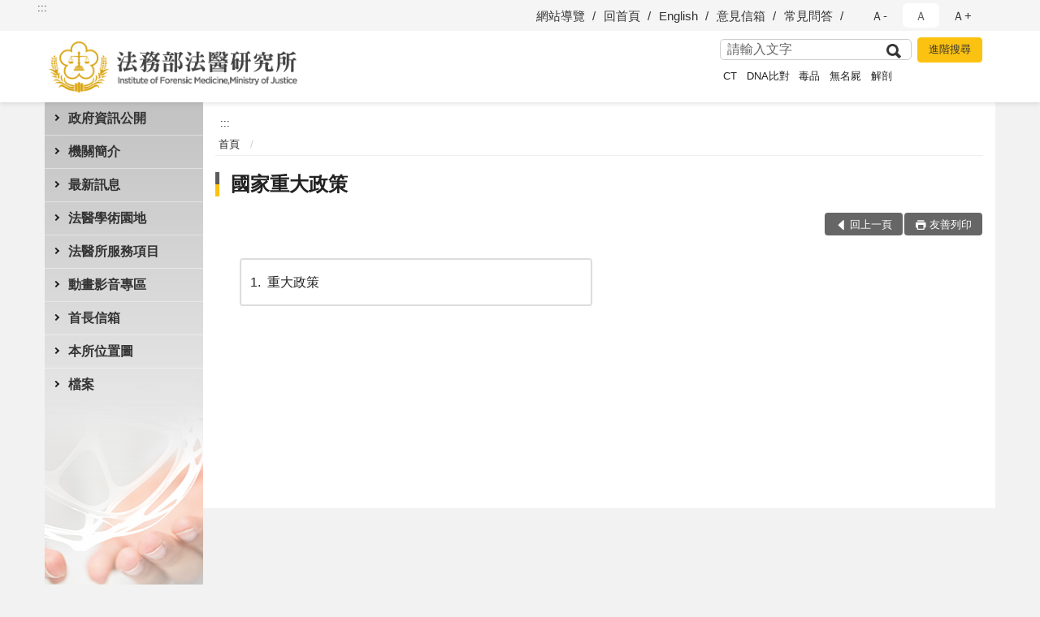

--- FILE ---
content_type: text/html; charset=utf-8
request_url: https://www.tpa.moj.gov.tw/292712/292790/Normalnodelist
body_size: 12958
content:


<!doctype html>
<html lang="zh-Hant" class="no-js">
<head>
    <meta charset="utf-8">
    <meta http-equiv="X-UA-Compatible" content="IE=edge">
    <meta name="viewport" content="width=device-width, initial-scale=1">
    <meta name="format-detection" content="telephone=no">
    <meta name="Site" content="法務部法醫研究所">
    <meta name="Version" content="中文網">
    <meta name="PageType" content="目錄頁">
    <meta name="TreeNode" content="主選單">
    <meta name="ContentTitle" content="國家重大政策">

    <meta property="og:title" content="國家重大政策">
    <meta property="og:type" content="website" />
    <meta property="og:url" content="https://www.tpa.moj.gov.tw/292712/292790/" />
    <meta property="og:image" content="">
    <meta property="og:image:width" content="50%">
    <meta property="og:image:height" content="50%">
    <meta property="og:site_name" content="法務部法醫研究所">
    <meta property="og:description" content="國家重大政策" />

    <meta name="DC.Title" content="國家重大政策" />
    <meta name="DC.Creator" content="法務部法醫研究所" />
    <meta name="DC.Subject" content="國家重大政策" />
    <meta name="DC.Description" content="國家重大政策" />
    <meta name="DC.Contributor" content="法務部法醫研究所" />
    <meta name="DC.Type" content="文字" />
    <meta name="DC.Format" content="text" />
    <meta name="DC.Source" content="法務部法醫研究所" />
    <meta name="DC.Language" content="中文" />
    <meta name="DC.coverage.t.min" content="2018-12-21" />
    <meta name="DC.coverage.t.max" content="2038-12-21" />
    <meta name="DC.Publisher" content="法務部法醫研究所" />
    <meta name="DC.Date" content="2018-12-21" />
    <meta name="DC.Identifier" content="2.16.886.101.20003.20006" />
    <meta name="DC.Relation" content="" />
    <meta name="DC.Rights" content="法務部法醫研究所" />

    <meta name="Category.Theme" content="300" />
    <meta name="Category.Cake" content="600" />
    <meta name="Category.Service" content="I00" />

    <meta name="keywords" />

            <link rel="Shortcut Icon" type="image/x-icon" href="/media/169670/favicon.png" />
    <title>國家重大政策-法務部法醫研究所</title>
    <!--HTML5 Shim and Respond.js IE8 support of HTML5 elements and media queries [if lt IE 9]>
    <script src="js/html5shiv.js"></script>
    <script src="js/respond.min.js"></script>
    <![endif]-->
    <!-- slick css-->
    <link rel="stylesheet" type="text/css" href="/Content/C/vendor/slick/slick.css" />
    <link rel="stylesheet" type="text/css" href="/Content/C/vendor/slick/slick-theme.css" />

    <!-- fancybox css -->
    <link rel="stylesheet" href="/Content/C/vendor/fancybox/fancybox.css" />

    <!-- hyUI css -->
    <link rel="stylesheet" href="/Content/C/C1_style/hyui.css">
    <link rel='stylesheet' href='/scripts/jquery-ui.css'>

    <!-- Global site tag (gtag.js) - Google Analytics -->
<script async src="https://www.googletagmanager.com/gtag/js?id=UA-38025164-1"></script>
<script>
  window.dataLayer = window.dataLayer || [];
  function gtag(){dataLayer.push(arguments);}
  gtag('js', new Date());

  gtag('config', 'UA-38025164-1');
</script>
    <!-- Google Tag Manager -->
    <script>
        (function (w, d, s, l, i) {
            w[l] = w[l] || []; w[l].push({
                'gtm.start':
                    new Date().getTime(), event: 'gtm.js'
            }); var f = d.getElementsByTagName(s)[0],
                j = d.createElement(s), dl = l != 'dataLayer' ? '&l=' + l : ''; j.async = true; j.src =
                    'https://www.googletagmanager.com/gtm.js?id=' + i + dl; f.parentNode.insertBefore(j, f);
        })(window, document, 'script', 'dataLayer', 'GTM-PVTNFB4');</script>
    <!-- End Google Tag Manager -->
                <style>
                    .innerpage .main_menu:before {
                        background: url(/Content/C/images/menu_bg_c1.png) no-repeat center bottom;
                    }
                </style>
<style>
    input:disabled, textarea:disabled, select:disabled {
        background-color: #f2f2f2;
    }

    .verify {
        color: blue;
    }

    .mp_slider_container,
    .marquee_container {
        position: relative;
    }
    .mp_slider_container_main {
        width: 100%;
        overflow: hidden;
        position: relative;
    }
    .slick-autoplay-toggle {
        position: absolute;
        right: 20px;
        min-width: 40px;
        top: 4.5px;
        z-index: 10;
        padding: 5px 10px;
        background: rgba(0, 0, 0, 0.7);
        color: #fff;
        border: none;
        cursor: pointer;
        font-size: 0.875rem;
        border-radius: 5px;
    }

    .marquee_container .slick-autoplay-toggle {
        right: 55px;
    }
</style>
</head>
<body>
    <!-- Google Tag Manager (noscript) -->
    <noscript>
        <iframe title="googletag" src="https://www.googletagmanager.com/ns.html?id=GTM-PVTNFB4"
                height="0" width="0" style="display:none;visibility:hidden"></iframe>
    </noscript>
    <!-- End Google Tag Manager (noscript) -->
    <!-- 直接跳主內容區 -->
    <a class="goCenter" href="#aC" tabindex="1">按Enter到主內容區</a>
    <!-- wrapper 最大寬度 -->
    <div class="wrapper">
        
<header class="header ">
    <div class="container">
        <a class="accesskey" href="#aU" id="aU" accesskey="U" title="網站標題">:::</a>
        
<nav class="navigation">
    <!-- 一組ul預設靠右 可同時存在2組-->
    <ul>

                        <li>
                            <a href="/umbraco/surface/Ini/CountAndRedirectUrl?nodeId=643840" title="網站導覽" target="_self" >網站導覽</a>
                        </li>
                        <li>
                            <a href="/umbraco/surface/Ini/CountAndRedirectUrl?nodeId=643844" title="回首頁" target="_self" >回首頁</a>
                        </li>
                        <li>
                            <a href="/umbraco/surface/Ini/CountAndRedirectUrl?nodeId=643848" title="English" target="_self" >English</a>
                        </li>
                        <li>
                            <a href="/umbraco/surface/Ini/CountAndRedirectUrl?nodeId=643849" title="意見信箱" target="_self" >意見信箱</a>
                        </li>
                        <li>
                            <a href="/umbraco/surface/Ini/CountAndRedirectUrl?nodeId=643611" title="常見問答" target="_self" >常見問答</a>
                        </li>

    </ul>
    <div class="font-size">
        <ul>
            <li class="size-s">
                <a href="#" name="fontSize" role="button" aria-pressed="false" title="小字級">Ａ-</a>
            </li>
            <li class="size-m">
                <a href="#" name="fontSize" role="button" aria-pressed="true" title="中字級" class="active">Ａ</a>
            </li>
            <li class="size-l">
                <a href="#" name="fontSize" role="button" aria-pressed="false" title="大字級">Ａ+</a>
            </li>
        </ul>
    </div>
</nav>
<h1>
    <a href="/"><img src="/media/166948/03法務部法醫研究所.png" alt="法務部法醫研究所：回首頁" /></a>
</h1>
<!-- Search Start -->
<section class="search">
    <noscript>
您的瀏覽器不支援 JavaScript 或 JavaScript已停用    </noscript>
    <form action="/292816/292840/" class="form_inline">
        <div class="form_grp">
            <label for="q">搜尋</label>
            <input name="q" id="q" type="text" placeholder="請輸入文字" accesskey="S" autocomplete="off">
            <input title="查詢" type="submit" value="查詢">
        </div>
        <div class="btn_grp">
            <input onclick="window.open('https://www.google.com.tw/advanced_search?hl=zh-TW&as_q=&num=100&as_sitesearch='+location.hostname);" type="button" value="進階搜尋" title="進階搜尋 (另開新視窗)">
        </div>
    </form>
            <div class="keywordHot">
                <ul>
                        <li>
                            <a href="/292816/292840/?q=CT" title="CT">CT</a>
                        </li>
                        <li>
                            <a href="/292816/292840/?q=DNA比對" title="DNA比對">DNA比對</a>
                        </li>
                        <li>
                            <a href="/292816/292840/?q=毒品" title="毒品">毒品</a>
                        </li>
                        <li>
                            <a href="/292816/292840/?q=無名屍" title="無名屍">無名屍</a>
                        </li>
                        <li>
                            <a href="/292816/292840/?q=解剖" title="解剖">解剖</a>
                        </li>
                </ul>
            </div>
</section>
<!-- noscript -->
<noscript>
您的瀏覽器不支援JavaScript語法，JavaScript語法並不影響內容的陳述。您可使用按鍵盤上的Ctrl鍵+ (+)鍵放大/(-)鍵縮小來改變字型大小；回到上一頁可使用瀏覽器提供的 Alt+左方向鍵(←) 快速鍵功能；列印可使用瀏覽器提供的(Ctrl+P)功能。</noscript>
<!-- menu Start -->
<nav class="menu">
    <ul>
                <li>
                    <a href="https://www.tpa.moj.gov.tw/292712/292713/Normalnodelist" title="政府資訊公開" target="_self" name="menuButton" aria-expanded="false" >政府資訊公開</a>
                        <ul>
                                <li>
                                    <a href="https://www.tpa.moj.gov.tw/292712/292713/292716/Lpsimplelist" target="_self" title="主管法規"  >主管法規</a>
                                </li>
                                <li>
                                    <a href="https://www.tpa.moj.gov.tw/292712/292713/292718/597186/post" target="_self" title="支付或接受之補助"  >支付或接受之補助</a>
                                </li>
                                <li>
                                    <a href="https://www.tpa.moj.gov.tw/292712/292713/292719/Lpsimplelist" target="_self" title="研究報告(科技計畫)"  >研究報告(科技計畫)</a>
                                </li>
                                <li>
                                    <a href="https://www.moj.gov.tw/lp-175-001.html" target="_blank" title="施政計畫(另開新視窗)"  rel="noopener noreferrer">施政計畫</a>
                                </li>
                                <li>
                                    <a href="http://mojlaw.moj.gov.tw/" target="_blank" title="法務部主管法規資料庫(另開新視窗)"  rel="noopener noreferrer">法務部主管法規資料庫</a>
                                </li>
                                <li>
                                    <a href="https://www.tpa.moj.gov.tw/292712/292713/292722/597196/post" target="_self" title="書面之公共工程及採購契約"  >書面之公共工程及採購契約</a>
                                </li>
                                <li>
                                    <a href="https://www.tpa.moj.gov.tw/292712/292713/292794/Lpsimplelist" target="_self" title="內部控制專區"  >內部控制專區</a>
                                </li>
                                <li>
                                    <a href="https://www.tpa.moj.gov.tw/292712/292713/680264/Nodelist" target="_self" title="業務統計" name="menuButton" aria-expanded="false" >業務統計</a>
                                        <ul>
                                                <li>
                                                    <a href="https://www.tpa.moj.gov.tw/292712/292713/680264/292758/Lpsimplelist" target="_self" title="統計年報"  >統計年報</a>
                                                </li>
                                                <li>
                                                    <a href="https://www.tpa.moj.gov.tw/292712/292713/680264/292759/Lpsimplelist" target="_self" title="月統計資料"  >月統計資料</a>
                                                </li>
                                        </ul>
                                </li>
                                <li>
                                    <a href="https://www.tpa.moj.gov.tw/292712/292713/292725/Lpsimplelist" target="_self" title="應主動公開政府資訊"  >應主動公開政府資訊</a>
                                </li>
                                <li>
                                    <a href="https://www.tpa.moj.gov.tw/292712/292713/292726/Lpsimplelist" target="_self" title="預算及決算書"  >預算及決算書</a>
                                </li>
                                <li>
                                    <a href="https://www.tpa.moj.gov.tw/292712/292713/292727/Lpsimplelist" target="_self" title="會計月報"  >會計月報</a>
                                </li>
                                <li>
                                    <a href="https://www.tpa.moj.gov.tw/292712/292713/292728/Lpsimplelist" target="_self" title="政府出版品"  >政府出版品</a>
                                </li>
                                <li>
                                    <a href="https://report.nat.gov.tw/ReportFront/" target="_blank" title="出國報告資訊網(另開新視窗)"  rel="noopener noreferrer">出國報告資訊網</a>
                                </li>
                                <li>
                                    <a href="https://www.tpa.moj.gov.tw/292712/292713/292730/597758/post" target="_self" title="請願之處理結果及訴願之決定"  >請願之處理結果及訴願之決定</a>
                                </li>
                                <li>
                                    <a href="https://www.tpa.moj.gov.tw/292712/292713/292731/Lpsimplelist" target="_self" title="法務部法醫研究所辦理國家賠償事件處理情形統計表"  >法務部法醫研究所辦理國家賠償事件處理情形統計表</a>
                                </li>
                                <li>
                                    <a href="https://www.tpa.moj.gov.tw/292712/292713/794552/Lpsimplelist" target="_self" title="公共設施維護管理"  >公共設施維護管理</a>
                                </li>
                                <li>
                                    <a href="https://www.tpa.moj.gov.tw/292712/292713/795509/795580/post" target="_self" title="對民間團體及個人（補）捐助相關資訊連結"  >對民間團體及個人（補）捐助相關資訊連結</a>
                                </li>
                                <li>
                                    <a href="https://www.tpa.moj.gov.tw/292712/292713/863377/863405/post" target="_self" title="公職人員利益衝突迴避法第14條身分關係揭露專區"  >公職人員利益衝突迴避法第14條身分關係揭露專區</a>
                                </li>
                                <li>
                                    <a href="https://www.tpa.moj.gov.tw/292712/292713/917492/Lpsimplelist" target="_self" title="辦理政策及業務宣導之執行情形表"  >辦理政策及業務宣導之執行情形表</a>
                                </li>
                        </ul>

                </li>
                <li>
                    <a href="https://www.tpa.moj.gov.tw/292712/292732/Normalnodelist" title="機關簡介" target="_self" name="menuButton" aria-expanded="false" >機關簡介</a>
                        <ul>
                                <li>
                                    <a href="https://www.tpa.moj.gov.tw/292712/292732/292734/597793/post" target="_self" title="沿革"  >沿革</a>
                                </li>
                                <li>
                                    <a href="https://www.tpa.moj.gov.tw/292712/292732/292784/Lpsimplelist" target="_self" title="法醫業務"  >法醫業務</a>
                                </li>
                                <li>
                                    <a href="https://www.tpa.moj.gov.tw/292712/292732/292791/Lpsimplelist" target="_self" title="重大政策"  >重大政策</a>
                                </li>
                                <li>
                                    <a href="https://www.tpa.moj.gov.tw/292712/292732/292735/Lpsimplelist" target="_self" title="組織法"  >組織法</a>
                                </li>
                                <li>
                                    <a href="https://www.tpa.moj.gov.tw/292712/292732/292736/597804/post" target="_self" title="處務規程"  >處務規程</a>
                                </li>
                                <li>
                                    <a href="https://www.tpa.moj.gov.tw/292712/292732/292737/597806/post" target="_self" title="編制表"  >編制表</a>
                                </li>
                                <li>
                                    <a href="https://www.tpa.moj.gov.tw/292712/292732/292739/930767/post" target="_self" title="所長簡介"  >所長簡介</a>
                                </li>
                                <li>
                                    <a href="https://www.tpa.moj.gov.tw/292712/292732/292740/597821/post" target="_self" title="歷任所長"  >歷任所長</a>
                                </li>
                        </ul>

                </li>
                <li>
                    <a href="https://www.tpa.moj.gov.tw/292712/292741/Normalnodelist" title="最新訊息" target="_self" name="menuButton" aria-expanded="false" >最新訊息</a>
                        <ul>
                                <li>
                                    <a href="https://www.tpa.moj.gov.tw/292712/292741/292742/Lpsimplelist" target="_self" title="新聞稿"  >新聞稿</a>
                                </li>
                                <li>
                                    <a href="https://www.tpa.moj.gov.tw/292712/292741/292744/Lpsimplelist" target="_self" title="訊息公告"  >訊息公告</a>
                                </li>
                                <li>
                                    <a href="https://www.tpa.moj.gov.tw/292712/292741/292745/Lpsimplelist" target="_self" title="人事公告"  >人事公告</a>
                                </li>
                                <li>
                                    <a href="https://www.tpa.moj.gov.tw/292712/292741/292746/Lpsimplelist" target="_self" title="採購公告"  >採購公告</a>
                                </li>
                        </ul>

                </li>
                <li>
                    <a href="https://www.tpa.moj.gov.tw/292712/292749/Normalnodelist" title="法醫學術園地" target="_self" name="menuButton" aria-expanded="false" >法醫學術園地</a>
                        <ul>
                                <li>
                                    <a href="https://www.tpa.moj.gov.tw/292712/292749/836723/Nodelist" target="_self" title="病理園地" name="menuButton" aria-expanded="false" >病理園地</a>
                                        <ul>
                                                <li>
                                                    <a href="https://www.tpa.moj.gov.tw/292712/292749/836723/836724/836725/Lpsimplelist" target="_self" title="相關學術成果"  >相關學術成果</a>
                                                </li>
                                                <li>
                                                    <a href="https://www.tpa.moj.gov.tw/292712/292749/836723/836737/836741/post" target="_self" title="法醫病理組98年至107年研究成果彙整"  >法醫病理組98年至107年研究成果彙整</a>
                                                </li>
                                                <li>
                                                    <a href="https://www.tpa.moj.gov.tw/292712/292749/836723/836763/836776/post" target="_self" title="法醫病理教學及研究資料庫建置"  >法醫病理教學及研究資料庫建置</a>
                                                </li>
                                                <li>
                                                    <a href="/media/236778/法醫分子病理實驗室.pdf?mediaDL=true" target="_blank" title="法醫分子病理實驗室.pdf(另開新視窗)"  rel="noopener noreferrer">法醫分子病理實驗室</a>
                                                </li>
                                                <li>
                                                    <a href="/media/236782/數位影像虛擬解剖-virtual-autopsy.pdf?mediaDL=true" target="_blank" title="數位影像虛擬解剖(Virtual Autopsy).pdf(另開新視窗)"  rel="noopener noreferrer">數位影像虛擬解剖(Virtual Autopsy)</a>
                                                </li>
                                                <li>
                                                    <a href="/media/236786/taiwan-med-x-臺灣法醫解剖及相驗致死性傳染病通報與偵測系統.pdf?mediaDL=true" target="_blank" title="Taiwan Med-X（臺灣法醫解剖及相驗致死性傳染病通報與偵測系統）.pdf(另開新視窗)"  rel="noopener noreferrer">Taiwan Med-X（臺灣法醫解剖及相驗致死性傳染病通報與偵測系統）</a>
                                                </li>
                                                <li>
                                                    <a href="/media/236787/本組設備簡介.pdf?mediaDL=true" target="_blank" title="本組設備簡介.pdf(另開新視窗)"  rel="noopener noreferrer">本組設備簡介</a>
                                                </li>
                                                <li>
                                                    <a href="/media/268157/先進國家法醫制度及現況比較之研究成果報告書.pdf?mediaDL=true" target="_blank" title="先進國家法醫制度及現況比較之研究成果報告書.pdf(另開新視窗)"  rel="noopener noreferrer">先進國家法醫制度及現況比較之研究成果報告書</a>
                                                </li>
                                        </ul>
                                </li>
                                <li>
                                    <a href="https://www.tpa.moj.gov.tw/292712/292749/292750/Lpsimplelist" target="_self" title="毒物園地"  >毒物園地</a>
                                </li>
                                <li>
                                    <a href="https://www.tpa.moj.gov.tw/292712/292749/292752/Lpsimplelist" target="_self" title="血清園地"  >血清園地</a>
                                </li>
                                <li>
                                    <a href="https://www.tpa.moj.gov.tw/292712/292749/292753/Nodelist" target="_self" title="人事" name="menuButton" aria-expanded="false" >人事</a>
                                        <ul>
                                                <li>
                                                    <a href="https://www.tpa.moj.gov.tw/292712/292749/292753/292754/Lpsimplelist" target="_self" title="員工協助方案"  >員工協助方案</a>
                                                </li>
                                                <li>
                                                    <a href="https://www.tpa.moj.gov.tw/292712/292749/292753/658366/Lpsimplelist" target="_self" title="性別主流化/性騷擾防治專區"  >性別主流化/性騷擾防治專區</a>
                                                </li>
                                                <li>
                                                    <a href="https://www.tpa.moj.gov.tw/292712/292749/292753/1193326/1193328/post" target="_self" title="員工職場霸凌防治專區"  >員工職場霸凌防治專區</a>
                                                </li>
                                        </ul>
                                </li>
                                <li>
                                    <a href="https://www.tpa.moj.gov.tw/292712/292749/292755/292756/Lpsimplelist" target="_self" title="行政" name="menuButton" aria-expanded="false" >行政</a>
                                        <ul>
                                                <li>
                                                    <a href="https://www.tpa.moj.gov.tw/292712/292749/292755/292756/602046/post" target="_self" title="行政園地"  >行政園地</a>
                                                </li>
                                        </ul>
                                </li>
                        </ul>

                </li>
                <li>
                    <a href="https://www.tpa.moj.gov.tw/292712/1004856/Normalnodelist" title="法醫所服務項目" target="_self" name="menuButton" aria-expanded="false" >法醫所服務項目</a>
                        <ul>
                                <li>
                                    <a href="https://www.tpa.moj.gov.tw/292712/292749/292752/647714/" target="_self" title="血清證物組常見問題及說明"  >血清證物組常見問題及說明</a>
                                </li>
                                <li>
                                    <a href="https://www.tpa.moj.gov.tw/292712/292778/647765/" target="_self" title="檔案應用申請書"  >檔案應用申請書</a>
                                </li>
                                <li>
                                    <a href="https://www.tpa.moj.gov.tw/292712/292778/647771/" target="_self" title="法醫師證書申請"  >法醫師證書申請</a>
                                </li>
                                <li>
                                    <a href="https://www.tpa.moj.gov.tw/292712/292774/292777/603458/" target="_self" title="法醫鑑識展示館參觀申請表"  >法醫鑑識展示館參觀申請表</a>
                                </li>
                                <li>
                                    <a href="https://www.tpa.moj.gov.tw/292712/292774/292775/748980/" target="_self" title="法務部法醫研究所法醫鑑識展示館參觀管理要點"  >法務部法醫研究所法醫鑑識展示館參觀管理要點</a>
                                </li>
                                <li>
                                    <a href="https://www.tpa.moj.gov.tw/292712/292778/647767/" target="_self" title="法醫人才的培訓服務"  >法醫人才的培訓服務</a>
                                </li>
                                <li>
                                    <a href="https://www.tpa.moj.gov.tw/292712/292778/647769/" target="_self" title="如何成為法醫師？"  >如何成為法醫師？</a>
                                </li>
                                <li>
                                    <a href="https://www.tpa.moj.gov.tw/292712/292778/647763/" target="_self" title="常見問題專區(Q/A)"  >常見問題專區(Q/A)</a>
                                </li>
                                <li>
                                    <a href="https://www.tpa.moj.gov.tw/292712/292778/603551/" target="_self" title="法務部法醫研究所毒物化學組檢體允收與退件標準"  >法務部法醫研究所毒物化學組檢體允收與退件標準</a>
                                </li>
                                <li>
                                    <a href="https://www.tpa.moj.gov.tw/292712/292778/603544/" target="_self" title="法務部法醫研究所無名屍DNA比對服務"  >法務部法醫研究所無名屍DNA比對服務</a>
                                </li>
                                <li>
                                    <a href="https://www.tpa.moj.gov.tw/292712/292778/603549/" target="_self" title="法務部法醫研究所血清證物組檢體允收與退件標準"  >法務部法醫研究所血清證物組檢體允收與退件標準</a>
                                </li>
                                <li>
                                    <a href="umb://document/aba6e28786344a9181b6520aa0620a11" target="_self" title="相關網站"  >相關網站</a>
                                </li>
                        </ul>

                </li>
                <li>
                    <a href="https://www.youtube.com/channel/UCaihP0NT1WtvsKrqkS4pHNg" title="動畫影音專區(另開新視窗)" target="_blank"  rel="noopener noreferrer">動畫影音專區</a>

                </li>
                <li>
                    <a href="https://www.tpa.moj.gov.tw/292712/292797/292798/Lpsimplelist" title="首長信箱" target="_self" name="menuButton" aria-expanded="false" >首長信箱</a>
                        <ul>
                                <li>
                                    <a href="https://www.tpa.moj.gov.tw/292712/292797/292798/603837/post" target="_self" title="民眾反映處理程序"  >民眾反映處理程序</a>
                                </li>
                        </ul>

                </li>
                <li>
                    <a href="https://www.tpa.moj.gov.tw/292712/292805/603910/" title="本所位置圖" target="_self"  >本所位置圖</a>

                </li>
                <li>
                    <a href="https://www.tpa.moj.gov.tw/292712/1204619/Normalnodelist" title="檔案" target="_self" name="menuButton" aria-expanded="false" >檔案</a>
                        <ul>
                                <li>
                                    <a href="https://www.tpa.moj.gov.tw/292712/1204619/1204624/Lpsimplelist" target="_self" title="相關檔案應用資源"  >相關檔案應用資源</a>
                                </li>
                                <li>
                                    <a href="https://www.tpa.moj.gov.tw/292712/1204619/1231171/Lpsimplelist" target="_self" title="檔案相關法規"  >檔案相關法規</a>
                                </li>
                        </ul>

                </li>
    </ul>
</nav>


    </div>
</header>
<div id="center" class="main innerpage">
    <a class="accesskey" href="#aC" id="aC" accesskey="C" title="主要內容區">:::</a>
    <div class="container">
            <!-- .main_menu 不可刪除，JS clone menu放置用 -->
            <div class="main_menu">
            </div>
        <!-- content為一定要存在之內容區 -->
        <div class="content">
            <!-- breadcrumb路徑 -->
            
    <div class="breadcrumb">
        <ul>
                    <li>
                        <a href="/">首頁</a>
                    </li>
            
        </ul>
    </div>

            <!-- h2節點 -->
            <h2 class="title" tabindex="0">國家重大政策</h2>
                        <!-- function功能區塊 -->
            <div class="function">
                <ul>
                    <li class="back icon_back">
                        <a role="button" href="javascript:window.location =document.referrer;">回上一頁</a>
                    </li>
                        <li class="print icon_print">
                            <a role="button" href="javascript:window.print();">友善列印</a>
                        </li>
                                    </ul>
            </div>
            
<!-- NP Start -->
<section class="np">
    <ul>
                <li><a href="/292712/292790/重大政策/Lpsimplelist" title="重大政策" target="_self" ><span class="num">1</span>重大政策</a></li>
    </ul>
</section>
<!-- NP End -->

        </div>
    </div>
</div>


<!-- fatfooter Start -->
<section class="fatfooter">
    <div class="container">
        <button type="button" name="收合" class="btn btn-fatfooter">收合</button>
        <nav>
            <ul>
                        <li>
                            <a href="https://www.tpa.moj.gov.tw/292712/292713/Normalnodelist"  target="_self" title="政府資訊公開" >政府資訊公開</a>
                                    <ul>
                                            <li>
                                                <a href="https://www.tpa.moj.gov.tw/292712/292713/292716/Lpsimplelist" target="_self" title="主管法規" >主管法規</a>
                                            </li>
                                            <li>
                                                <a href="https://www.tpa.moj.gov.tw/292712/292713/292718/597186/post" target="_self" title="支付或接受之補助" >支付或接受之補助</a>
                                            </li>
                                            <li>
                                                <a href="https://www.tpa.moj.gov.tw/292712/292713/292719/Lpsimplelist" target="_self" title="研究報告(科技計畫)" >研究報告(科技計畫)</a>
                                            </li>
                                            <li>
                                                <a href="https://www.moj.gov.tw/lp-175-001.html" target="_blank" title="施政計畫(另開新視窗)" rel="noopener noreferrer">施政計畫</a>
                                            </li>
                                            <li>
                                                <a href="http://mojlaw.moj.gov.tw/" target="_blank" title="法務部主管法規資料庫(另開新視窗)" rel="noopener noreferrer">法務部主管法規資料庫</a>
                                            </li>
                                            <li>
                                                <a href="https://www.tpa.moj.gov.tw/292712/292713/292722/597196/post" target="_self" title="書面之公共工程及採購契約" >書面之公共工程及採購契約</a>
                                            </li>
                                            <li>
                                                <a href="https://www.tpa.moj.gov.tw/292712/292713/292794/Lpsimplelist" target="_self" title="內部控制專區" >內部控制專區</a>
                                            </li>
                                            <li>
                                                <a href="https://www.tpa.moj.gov.tw/292712/292713/680264/Nodelist" target="_self" title="業務統計" >業務統計</a>
                                            </li>
                                            <li>
                                                <a href="https://www.tpa.moj.gov.tw/292712/292713/292725/Lpsimplelist" target="_self" title="應主動公開政府資訊" >應主動公開政府資訊</a>
                                            </li>
                                            <li>
                                                <a href="https://www.tpa.moj.gov.tw/292712/292713/292726/Lpsimplelist" target="_self" title="預算及決算書" >預算及決算書</a>
                                            </li>
                                            <li>
                                                <a href="https://www.tpa.moj.gov.tw/292712/292713/292727/Lpsimplelist" target="_self" title="會計月報" >會計月報</a>
                                            </li>
                                            <li>
                                                <a href="https://www.tpa.moj.gov.tw/292712/292713/292728/Lpsimplelist" target="_self" title="政府出版品" >政府出版品</a>
                                            </li>
                                            <li>
                                                <a href="https://report.nat.gov.tw/ReportFront/" target="_blank" title="出國報告資訊網(另開新視窗)" rel="noopener noreferrer">出國報告資訊網</a>
                                            </li>
                                            <li>
                                                <a href="https://www.tpa.moj.gov.tw/292712/292713/292730/597758/post" target="_self" title="請願之處理結果及訴願之決定" >請願之處理結果及訴願之決定</a>
                                            </li>
                                            <li>
                                                <a href="https://www.tpa.moj.gov.tw/292712/292713/292731/Lpsimplelist" target="_self" title="法務部法醫研究所辦理國家賠償事件處理情形統計表" >法務部法醫研究所辦理國家賠償事件處理情形統計表</a>
                                            </li>
                                            <li>
                                                <a href="https://www.tpa.moj.gov.tw/292712/292713/794552/Lpsimplelist" target="_self" title="公共設施維護管理" >公共設施維護管理</a>
                                            </li>
                                            <li>
                                                <a href="https://www.tpa.moj.gov.tw/292712/292713/795509/795580/post" target="_self" title="對民間團體及個人（補）捐助相關資訊連結" >對民間團體及個人（補）捐助相關資訊連結</a>
                                            </li>
                                            <li>
                                                <a href="https://www.tpa.moj.gov.tw/292712/292713/863377/863405/post" target="_self" title="公職人員利益衝突迴避法第14條身分關係揭露專區" >公職人員利益衝突迴避法第14條身分關係揭露專區</a>
                                            </li>
                                            <li>
                                                <a href="https://www.tpa.moj.gov.tw/292712/292713/917492/Lpsimplelist" target="_self" title="辦理政策及業務宣導之執行情形表" >辦理政策及業務宣導之執行情形表</a>
                                            </li>
                                    </ul>

                        </li>
                        <li>
                            <a href="https://www.tpa.moj.gov.tw/292712/292732/Normalnodelist"  target="_self" title="機關簡介" >機關簡介</a>
                                    <ul>
                                            <li>
                                                <a href="https://www.tpa.moj.gov.tw/292712/292732/292734/597793/post" target="_self" title="沿革" >沿革</a>
                                            </li>
                                            <li>
                                                <a href="https://www.tpa.moj.gov.tw/292712/292732/292784/Lpsimplelist" target="_self" title="法醫業務" >法醫業務</a>
                                            </li>
                                            <li>
                                                <a href="https://www.tpa.moj.gov.tw/292712/292732/292791/Lpsimplelist" target="_self" title="重大政策" >重大政策</a>
                                            </li>
                                            <li>
                                                <a href="https://www.tpa.moj.gov.tw/292712/292732/292735/Lpsimplelist" target="_self" title="組織法" >組織法</a>
                                            </li>
                                            <li>
                                                <a href="https://www.tpa.moj.gov.tw/292712/292732/292736/597804/post" target="_self" title="處務規程" >處務規程</a>
                                            </li>
                                            <li>
                                                <a href="https://www.tpa.moj.gov.tw/292712/292732/292737/597806/post" target="_self" title="編制表" >編制表</a>
                                            </li>
                                            <li>
                                                <a href="https://www.tpa.moj.gov.tw/292712/292732/292739/930767/post" target="_self" title="所長簡介" >所長簡介</a>
                                            </li>
                                            <li>
                                                <a href="https://www.tpa.moj.gov.tw/292712/292732/292740/597821/post" target="_self" title="歷任所長" >歷任所長</a>
                                            </li>
                                    </ul>

                        </li>
                        <li>
                            <a href="https://www.tpa.moj.gov.tw/292712/292741/Normalnodelist"  target="_self" title="最新訊息" >最新訊息</a>
                                    <ul>
                                            <li>
                                                <a href="https://www.tpa.moj.gov.tw/292712/292741/292742/Lpsimplelist" target="_self" title="新聞稿" >新聞稿</a>
                                            </li>
                                            <li>
                                                <a href="https://www.tpa.moj.gov.tw/292712/292741/292744/Lpsimplelist" target="_self" title="訊息公告" >訊息公告</a>
                                            </li>
                                            <li>
                                                <a href="https://www.tpa.moj.gov.tw/292712/292741/292745/Lpsimplelist" target="_self" title="人事公告" >人事公告</a>
                                            </li>
                                            <li>
                                                <a href="https://www.tpa.moj.gov.tw/292712/292741/292746/Lpsimplelist" target="_self" title="採購公告" >採購公告</a>
                                            </li>
                                    </ul>

                        </li>
                        <li>
                            <a href="https://www.tpa.moj.gov.tw/292712/292749/Normalnodelist"  target="_self" title="法醫學術園地" >法醫學術園地</a>
                                    <ul>
                                            <li>
                                                <a href="https://www.tpa.moj.gov.tw/292712/292749/836723/Nodelist" target="_self" title="病理園地" >病理園地</a>
                                            </li>
                                            <li>
                                                <a href="https://www.tpa.moj.gov.tw/292712/292749/292750/Lpsimplelist" target="_self" title="毒物園地" >毒物園地</a>
                                            </li>
                                            <li>
                                                <a href="https://www.tpa.moj.gov.tw/292712/292749/292752/Lpsimplelist" target="_self" title="血清園地" >血清園地</a>
                                            </li>
                                            <li>
                                                <a href="https://www.tpa.moj.gov.tw/292712/292749/292753/Nodelist" target="_self" title="人事" >人事</a>
                                            </li>
                                            <li>
                                                <a href="https://www.tpa.moj.gov.tw/292712/292749/292755/292756/Lpsimplelist" target="_self" title="行政" >行政</a>
                                            </li>
                                    </ul>

                        </li>
                        <li>
                            <a href="https://www.tpa.moj.gov.tw/292712/1004856/Normalnodelist"  target="_self" title="法醫所服務項目" >法醫所服務項目</a>
                                    <ul>
                                            <li>
                                                <a href="https://www.tpa.moj.gov.tw/292712/292749/292752/647714/" target="_self" title="血清證物組常見問題及說明" >血清證物組常見問題及說明</a>
                                            </li>
                                            <li>
                                                <a href="https://www.tpa.moj.gov.tw/292712/292778/647765/" target="_self" title="檔案應用申請書" >檔案應用申請書</a>
                                            </li>
                                            <li>
                                                <a href="https://www.tpa.moj.gov.tw/292712/292778/647771/" target="_self" title="法醫師證書申請" >法醫師證書申請</a>
                                            </li>
                                            <li>
                                                <a href="https://www.tpa.moj.gov.tw/292712/292774/292777/603458/" target="_self" title="法醫鑑識展示館參觀申請表" >法醫鑑識展示館參觀申請表</a>
                                            </li>
                                            <li>
                                                <a href="https://www.tpa.moj.gov.tw/292712/292774/292775/748980/" target="_self" title="法務部法醫研究所法醫鑑識展示館參觀管理要點" >法務部法醫研究所法醫鑑識展示館參觀管理要點</a>
                                            </li>
                                            <li>
                                                <a href="https://www.tpa.moj.gov.tw/292712/292778/647767/" target="_self" title="法醫人才的培訓服務" >法醫人才的培訓服務</a>
                                            </li>
                                            <li>
                                                <a href="https://www.tpa.moj.gov.tw/292712/292778/647769/" target="_self" title="如何成為法醫師？" >如何成為法醫師？</a>
                                            </li>
                                            <li>
                                                <a href="https://www.tpa.moj.gov.tw/292712/292778/647763/" target="_self" title="常見問題專區(Q/A)" >常見問題專區(Q/A)</a>
                                            </li>
                                            <li>
                                                <a href="https://www.tpa.moj.gov.tw/292712/292778/603551/" target="_self" title="法務部法醫研究所毒物化學組檢體允收與退件標準" >法務部法醫研究所毒物化學組檢體允收與退件標準</a>
                                            </li>
                                            <li>
                                                <a href="https://www.tpa.moj.gov.tw/292712/292778/603544/" target="_self" title="法務部法醫研究所無名屍DNA比對服務" >法務部法醫研究所無名屍DNA比對服務</a>
                                            </li>
                                            <li>
                                                <a href="https://www.tpa.moj.gov.tw/292712/292778/603549/" target="_self" title="法務部法醫研究所血清證物組檢體允收與退件標準" >法務部法醫研究所血清證物組檢體允收與退件標準</a>
                                            </li>
                                            <li>
                                                <a href="umb://document/aba6e28786344a9181b6520aa0620a11" target="_self" title="相關網站" >相關網站</a>
                                            </li>
                                    </ul>

                        </li>
                        <li>
                            <a href="https://www.youtube.com/channel/UCaihP0NT1WtvsKrqkS4pHNg"  target="_blank" title="動畫影音專區(另開新視窗)" rel="noopener noreferrer">動畫影音專區</a>

                        </li>
                        <li>
                            <a href="https://www.tpa.moj.gov.tw/292712/292797/292798/Lpsimplelist"  target="_self" title="首長信箱" >首長信箱</a>
                                    <ul>
                                            <li>
                                                <a href="https://www.tpa.moj.gov.tw/292712/292797/292798/603837/post" target="_self" title="民眾反映處理程序" >民眾反映處理程序</a>
                                            </li>
                                    </ul>

                        </li>
                        <li>
                            <a href="https://www.tpa.moj.gov.tw/292712/292805/603910/"  target="_self" title="本所位置圖" >本所位置圖</a>

                        </li>
                        <li>
                            <a href="https://www.tpa.moj.gov.tw/292712/1204619/Normalnodelist"  target="_self" title="檔案" >檔案</a>
                                    <ul>
                                            <li>
                                                <a href="https://www.tpa.moj.gov.tw/292712/1204619/1204624/Lpsimplelist" target="_self" title="相關檔案應用資源" >相關檔案應用資源</a>
                                            </li>
                                            <li>
                                                <a href="https://www.tpa.moj.gov.tw/292712/1204619/1231171/Lpsimplelist" target="_self" title="檔案相關法規" >檔案相關法規</a>
                                            </li>
                                    </ul>

                        </li>
            </ul>
        </nav>
    </div>
</section>
<!-- footer -->
<footer>
    <div class="container">
        <a class="accesskey" href="#aB" id="aB" accesskey="B" title="頁尾區">:::</a>
            <div class="location">
                <p>
                    機關地址:(235016)新北市中和區民安街123號
                </p>
            </div>
                    <div class="contact">
                <p>
                    電話：(02)22266555
                </p>
            </div>
            <hr>
        <div class="qrcode">
                    <img src="/media/181205/法醫所_institute_of_forensic_medicine_qrcode-中文.png?height=75" alt="法務部法醫研究所全球資訊網QR Code" title="法務部法醫研究所全球資訊網QR Code">
        </div>
        <div class="footer_info">
            <ul class="footer_link">
                        <li>
                            <a href="/292816/292822/603943/post" title="隱私權宣告" target="_self" >隱私權宣告</a>
                        </li>
                        <li>
                            <a href="/umbraco/surface/Ini/CountAndRedirectUrl?nodeId=655995" title="意見信箱" target="_self" >意見信箱</a>
                        </li>
                        <li>
                            <a href="/292816/292822/603946/post" title="資訊安全宣告" target="_self" >資訊安全宣告</a>
                        </li>
                        <li>
                            <a href="/292816/292822/603950/post" title="資料開放宣告" target="_self" >資料開放宣告</a>
                        </li>
            </ul>
            為提供更為穩定的瀏覽品質與使用體驗，建議更新瀏覽器至以下版本：IE10(含)以上、最新版本Chrome、最新版本Firefox
        </div>
        <div class="footer_icon">
                            <a target="_blank" rel="noopener noreferrer" href="https://accessibility.moda.gov.tw/Applications/Detail?category=20251120171103" title="通過AA等級無障礙網頁檢測,另開新視窗">
                    <img src="/Content/A/images/basic/accessibilityAA.jpg" alt="通過AA等級無障礙網頁檢測">
                </a>
                            <a target="_blank" rel="noopener noreferrer" href="https://www.gov.tw/Default.aspx" title="我的e政府,另開新視窗">
                    <img src="/Content/A/images/basic/egov.png" alt="我的e政府,另開新視窗">
                </a>
                            <a target="_blank" rel="noopener noreferrer" href="https://www.youtube.com/channel/UCaihP0NT1WtvsKrqkS4pHNg" title="youtube(另開新視窗)">
                    <img src="/Content/A/images/icon_youtube.png" alt="youtube">
                </a>
                            <a target="_blank" rel="noopener noreferrer" href="https://www.flickr.com/photos/153955530@N07/albums" title="Flickr(另開新視窗)">
                    <img src="/Content/A/images/icon_flickr.png" alt="flickr">
                </a>
                                                            

                                                                                        <span class="update">更新日期:<em>115-01-21</em></span>
                            <span class="counter">累計瀏覽人次:<em>3494839</em></span>
        </div>
    </div>
</footer>



    </div>
    <a href="javascript:;" class="scrollToTop" role="button">回頁首</a>
    <script src="/Content/C/js/jquery-3.5.1.min.js"></script>
    <script src="/Content/C/vendor/jquery.easing.min.js"></script>
    <script src="/Content/C/vendor/lazyload/lazyload.min.js"></script>

    <!-- fancybox -->
    <script src="/Content/C/vendor/fancybox/fancybox.umd.js"></script>
    <script src="/Content/C/vendor/fancybox/l10n/zh_TW.umd.js"></script>

    <!-- slick js -->
    <script src="/Content/C/vendor/slick/slick.min.js "></script>
    <script src='/scripts/jquery-ui.min.js'></script>
    <!-- hyUI -->
        <script src="/Content/C/js/hyui.js"></script>
    <!-- 客製js -->
    <script src="/Content/C/js/customize.js"></script>
    <script src="/scripts/jquery.ui.datepicker-zh-TW.js"></script>
    <!--chart.js-->
    <script src="/scripts/Chart.min.js?20250505"></script>
    <script src="/scripts/chartjs-plugin-datalabels.min.js"></script>

    <script type="text/javascript">
        Fancybox.bind('[data-fancybox="gallery"]', {
            //
        });
        try {
            if (top.location.host != window.location.host)
                top.location = window.location;
        }
        catch (err) {
            top.location = window.location;
        }
    </script>
    <script>
        $(document).ready(function () {
            const monitorElementDisplay = ($element, $control, attr = "aria-expanded") => {
                const observer = new MutationObserver(() => {
                    const isVisible = $element.css("display") === "block";
                    $control.attr(attr, isVisible);
                });
                observer.observe($element[0], {
                    attributes: true,
                    attributeFilter: ["style"],
                });
            };
            monitorElementDisplay($(".sidebar"), $(".sidebarCtrl"));
            monitorElementDisplay($(".search"), $(".searchCtrl"));

            $("li.hasChild").each(function () {
                const $this = $(this);
                const $submenu = $this.find("ul");
                const $menuButton = $this.find("a[name='menuButton']");
                monitorElementDisplay($submenu, $menuButton);
            });

            $("a[name='fontSize']").on("click", function () {
                console.log("點擊字級切換");
                $("a[name='fontSize']").attr("aria-pressed", false);
                $(this).attr("aria-pressed", true);
            });
        });
    </script>

    <script>
        document.addEventListener("DOMContentLoaded", function () {
            function setupAriaLive(containerSelector, itemSelector) {
                const containers = document.querySelectorAll(containerSelector);
                containers.forEach(container => {
                    const items = container.querySelectorAll(itemSelector);
                    function setAriaLive(state) {
                        items.forEach(item => item.setAttribute("aria-live", state));
                    }
                    container.addEventListener("focusin", function () {
                        setAriaLive("polite");
                    });
                    container.addEventListener("focusout", function (event) {
                        setTimeout(() => {
                            if (!container.contains(document.activeElement)) {
                                setAriaLive("off");
                            }
                        }, 50);
                    });
                    setAriaLive("off");
                });
            }
            setupAriaLive(".mp_slider", ".caption");
            setupAriaLive(".marquee, .marquee-2", "li");
        });
    </script>
</body>
</html>